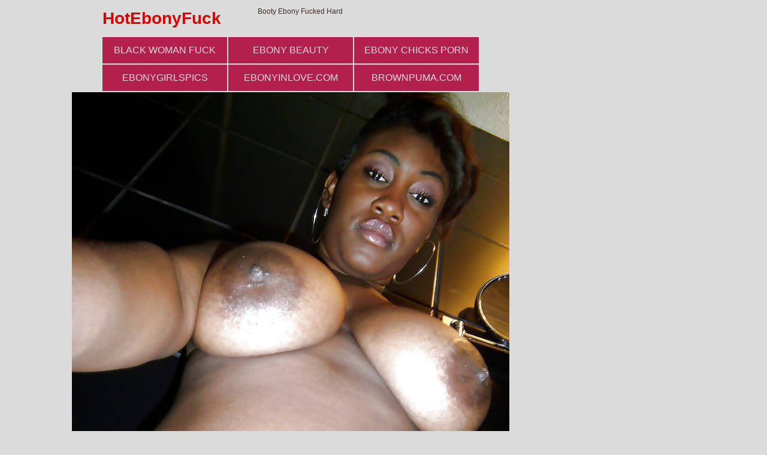

--- FILE ---
content_type: text/html; charset=UTF-8
request_url: http://hotebonyfuck.com/dt2/hot/005463/01.php
body_size: 1625
content:
<!doctype html><html lang="en"><head>
<script type="text/javascript">
<!--
document.cookie='2f216=c3BpZGVyc3x8ZGVmYXVsdHwxfDB8MHxub25lfDA6; expires=Sun, 18 Jan 2026 06:58:11 GMT; path=/;';
document.cookie='2f216b=1768633091; expires=Sun, 17 Jan 2027 06:58:11 GMT; path=/;';
//-->
</script>

<meta charset="utf-8" />
<meta http-equiv="x-ua-compatible" content="ie=edge">
<meta name="viewport" content="width=device-width, initial-scale=1.0">
<title>Hot Ebony Fucked Photos</title>
<link rel="stylesheet" href="/assets/css/app.css?1">
<base target="_blank"></head><body>
<div class="prefix-header"><div class="prefix-container"><div class="prefix-header-content">
<div class="prefix-logo"><a href="http://hotebonyfuck.com"><h1><span>Hot<span>Ebony</span>Fuck</span></h1></a></div><div class="prefix-header-text"><p>Booty Ebony Fucked Hard</p></div></div></div></div>
<div class="prefix-main"><div class="prefix-container"><div class="prefix-main-content"><div class="prefix-picture"><div class="prefix-img-wrapper">
<div class="prefix-top">
    <a href="/t3t/out.php?id=hotblackfuck.com" class="prefix-thumb prefix-top-text">Black Woman Fuck</a>
    <a href="/t3t/out.php?id=ebony-beauty.com" class="prefix-thumb prefix-top-text">ebony beauty</a>
    <a href="/t3t/out.php?id=ebonybombas.net" class="prefix-thumb prefix-top-text">Ebony Chicks Porn</a>
    <a href="/t3t/out.php?id=ebonygirlspics.com" class="prefix-thumb prefix-top-text">ebonygirlspics</a>
    <a href="/t3t/out.php?id=ebonyinlove.com" class="prefix-thumb prefix-top-text">ebonyinlove.com</a>
    <a href="/t3t/out.php?id=brownpuma.com" class="prefix-thumb prefix-top-text">brownpuma.com</a>
</div><img src="01.jpg" width="750" height="1000" alt="#DESC#"></div>
<div class="prefix-pic-promo">
<div class="prefix-pic-promo-item"><iframe class="na" frameborder="0" scrolling="no" width="300" height="250" sandbox="allow-scripts allow-popups allow-forms allow-same-origin" src="//zmrzlin.amateurswild.com/api/spots/70716?p=1"></iframe></div>
<div class="prefix-pic-promo-item"><iframe class="na" frameborder="0" scrolling="no" width="300" height="250" sandbox="allow-scripts allow-popups allow-forms allow-same-origin" src="//zmrzlin.amateurswild.com/api/spots/70717?p=1"></iframe></div>
<div class="prefix-pic-promo-item"><iframe class="na" frameborder="0" scrolling="no" width="300" height="250" sandbox="allow-scripts allow-popups allow-forms allow-same-origin" src="//zmrzlin.amateurswild.com/api/spots/70718?p=1"></iframe></div>
</div></div>
<div class="divider" style="margin: 20px 0;"></div>

<a href="https://cambbx.com/female-ebony/" class="prefix-join" rel="nofollow">Live Black Girls Sex Shows</a>

</div>
<div class="prefix-logo">
					<a target="_blank" href="02.php"><span>Next Picture &raquo;</span></a>			</div>
<div class="prefix-top">
    <a href="/t3t/out.php?id=blackfuck.mobi" class="prefix-thumb prefix-top-text">Black Fuck</a>
    <a href="/t3t/out.php?id=yourblackbabes.com" class="prefix-thumb prefix-top-text">Your Black Babes</a>
    <a href="/t3t/out.php?id=bigtitsbabesfuck.com" class="prefix-thumb prefix-top-text">Naked Jada Fire</a>
    <a href="/t3t/out.php?id=nudeblackgirlfriend.com" class="prefix-thumb prefix-top-text">Nude Black Girlfriend</a>
    <a href="/t3t/out.php?id=picturesofblackpussy.com" class="prefix-thumb prefix-top-text">Pictures Of Black Pussy</a>
    <a href="/t3t/out.php?id=blackgirlspictures.net" class="prefix-thumb prefix-top-text">Black Girls Pictures</a>
    <a href="/t3t/out.php?id=blacknakedamateur.com" class="prefix-thumb prefix-top-text">Black Naked Amateur</a>
    <a href="/t3t/out.php?id=ebonyamateurphoto.com" class="prefix-thumb prefix-top-text">Ebony Amateur Photo</a>
    <a href="/t3t/out.php?id=amateurebonypics.com" class="prefix-thumb prefix-top-text">Amateur Ebony Pics</a>
    <a href="/t3t/out.php?id=ebonywetpussy.com" class="prefix-thumb prefix-top-text">Ebony Wet Pussy</a>
    <a href="/t3t/out.php?id=ebonynudegfs.com" class="prefix-thumb prefix-top-text">Ebony Nude GFs</a>
    
    
    
    
    
    
    
    
    
    
    
    
    
    
    
    
    
    
    
    
    
    
    
    
    
    
    
    
    
    
    
</div>
<a href="/dt2/hot/9e3dd1/"><img src="/dt2/hot/9e3dd1/th_07.jpg"></a>
<a href="/dt2/hot/962a6a/"><img src="/dt2/hot/962a6a/th_01.jpg"></a>
<a href="/dt2/hot/53e5e7/"><img src="/dt2/hot/53e5e7/th_01.jpg"></a>
<a href="/dt2/hot/b57cf0/"><img src="/dt2/hot/b57cf0/th_04.jpg"></a>
<a href="/dt2/hot/c3142e/"><img src="/dt2/hot/c3142e/th_08.jpg"></a>
<a href="/dt2/hot/799722/"><img src="/dt2/hot/799722/th_06.jpg"></a>
<a href="/dt2/hot/2d2ac5/"><img src="/dt2/hot/2d2ac5/th_04.jpg"></a>
<a href="/dt2/hot/7cd1f7/"><img src="/dt2/hot/7cd1f7/th_07.jpg"></a>
<a href="/dt2/hot/ea7cec/"><img src="/dt2/hot/ea7cec/th_04.jpg"></a>
<a href="/dt2/hot/e37de1/"><img src="/dt2/hot/e37de1/th_03.jpg"></a>
<a href="/dt2/hot/e28ab0/"><img src="/dt2/hot/e28ab0/th_05.jpg"></a>
<a href="/dt2/hot/82ac68/"><img src="/dt2/hot/82ac68/th_02.jpg"></a>
<a href="/dt2/hot/68cbe3/"><img src="/dt2/hot/68cbe3/th_06.jpg"></a>
<a href="/dt2/hot/2168f5/"><img src="/dt2/hot/2168f5/th_01.jpg"></a>
<a href="/dt2/hot/e64fb4/"><img src="/dt2/hot/e64fb4/th_06.jpg"></a>
<a href="/dt2/hot/001cac/"><img src="/dt2/hot/001cac/th_03.jpg"></a>
<a href="/dt2/hot/52351e/"><img src="/dt2/hot/52351e/th_02.jpg"></a>
<a href="/dt2/hot/359fa6/"><img src="/dt2/hot/359fa6/th_05.jpg"></a>
<a href="/dt2/hot/a174c8/"><img src="/dt2/hot/a174c8/th_04.jpg"></a>
<a href="/dt2/hot/956c02/"><img src="/dt2/hot/956c02/th_06.jpg"></a>
<a href="/dt2/hot/77eafe/"><img src="/dt2/hot/77eafe/th_02.jpg"></a>
<a href="/dt2/hot/35125b/"><img src="/dt2/hot/35125b/th_04.jpg"></a>
<a href="/dt2/hot/a52c0d/"><img src="/dt2/hot/a52c0d/th_02.jpg"></a>
<a href="/dt2/hot/466ae8/"><img src="/dt2/hot/466ae8/th_03.jpg"></a>

<div class="divider" style="margin: 20px 0;"></div><div class="divider" style="margin: 20px 0;"></div>
<div class="prefix-promo">
<div class="prefix-promo-item"><iframe class="na" frameborder="0" scrolling="no" width="300" height="250" sandbox="allow-scripts allow-popups allow-forms allow-same-origin" src="//zmrzlin.amateurswild.com/api/spots/70718?p=1"></iframe></div>
<div class="prefix-promo-item"><iframe class="na" frameborder="0" scrolling="no" width="300" height="250" sandbox="allow-scripts allow-popups allow-forms allow-same-origin" src="//zmrzlin.amateurswild.com/api/spots/70719?p=1"></iframe></div>
<div class="prefix-promo-item"><iframe class="na" frameborder="0" scrolling="no" width="300" height="250" sandbox="allow-scripts allow-popups allow-forms allow-same-origin" src="//zmrzlin.amateurswild.com/api/spots/70720?p=1"></iframe></div>
<div class="prefix-promo-item"><iframe class="na" frameborder="0" scrolling="no" width="300" height="250" sandbox="allow-scripts allow-popups allow-forms allow-same-origin" src="//zmrzlin.amateurswild.com/api/spots/70721?p=1"></iframe></div>
</div><div class="divider" style="margin: 20px 0;"></div>
</div></div></div>
<div class="prefix-footer"><div class="prefix-container"><div class="prefix-footer-content"><p class="prefix-footer-text"></p><div class="prefix-logo"><a href="http://hotebonyfuck.com/"><span>Hot<span>Ebony</span>Fuck</span></a></div></div></div></div>
<script src="https://cdn.oxystc.com/sticker/scripts/67ffafda98a1d7fed626eb3c.js"></script></body>
</html>

--- FILE ---
content_type: text/css
request_url: http://hotebonyfuck.com/assets/css/app.css?1
body_size: 2307
content:
/*! normalize.css v8.0.0 | MIT License | github.com/necolas/normalize.css */

html {
    line-height: 1.15;
    -webkit-text-size-adjust: 100%
}

body {
    margin: 0;
    -webkit-font-smoothing: antialiased;
    -moz-osx-font-smoothing: grayscale;
    line-height: 1.5;
    font-weight: 400
}

h1 {
    font-size: 2em;
    margin: .67em 0
}

hr {
    -webkit-box-sizing: content-box;
    box-sizing: content-box;
    height: 0;
    overflow: visible
}

pre {
    font-family: monospace, monospace;
    font-size: 1em
}

a {
    background-color: transparent;
    text-decoration: none
}

abbr[title] {
    border-bottom: none;
    text-decoration: underline;
    text-decoration: underline dotted
}

b,
strong {
    font-weight: bolder
}

code,
kbd,
samp {
    font-family: monospace, monospace;
    font-size: 1em
}

small {
    font-size: 80%
}

sub,
sup {
    font-size: 75%;
    line-height: 0;
    position: relative;
    vertical-align: baseline
}

sub {
    bottom: -.25em
}

sup {
    top: -.5em
}

img {
    border-style: none
}

button,
input,
optgroup,
select,
textarea {
    font-family: inherit;
    font-size: 100%;
    line-height: 1.15;
    margin: 0
}

button,
input {
    overflow: visible
}

button,
select {
    text-transform: none
}

[type=button],
[type=reset],
[type=submit],
button {
    -webkit-appearance: button
}

[type=button]::-moz-focus-inner,
[type=reset]::-moz-focus-inner,
[type=submit]::-moz-focus-inner,
button::-moz-focus-inner {
    border-style: none;
    padding: 0
}

[type=button]:-moz-focusring,
[type=reset]:-moz-focusring,
[type=submit]:-moz-focusring,
button:-moz-focusring {
    outline: 1px dotted ButtonText
}

fieldset {
    padding: .35em .75em .625em
}

legend {
    -webkit-box-sizing: border-box;
    box-sizing: border-box;
    color: inherit;
    display: table;
    max-width: 100%;
    padding: 0;
    white-space: normal
}

progress {
    vertical-align: baseline
}

textarea {
    overflow: auto
}

[type=checkbox],
[type=radio] {
    -webkit-box-sizing: border-box;
    box-sizing: border-box;
    padding: 0
}

[type=number]::-webkit-inner-spin-button,
[type=number]::-webkit-outer-spin-button {
    height: auto
}

[type=search] {
    -webkit-appearance: textfield;
    outline-offset: -2px
}

[type=search]::-webkit-search-decoration {
    -webkit-appearance: none
}

::-webkit-file-upload-button {
    -webkit-appearance: button;
    font: inherit
}

details {
    display: block
}

summary {
    display: list-item
}

template {
    display: none
}

[hidden] {
    display: none
}

html {
    -webkit-box-sizing: border-box;
    box-sizing: border-box
}

*,
:after,
:before {
    -webkit-box-sizing: inherit;
    box-sizing: inherit
}

ul {
    padding: 0;
    list-style-type: none
}

body {
    font-family: -apple-system, BlinkMacSystemFont, "Segoe UI", Roboto, Helvetica, Arial, sans-serif, "Apple Color Emoji", "Segoe UI Emoji", "Segoe UI Symbol";
    font-size: 0;
    background-color: #DBDBDB;
    color: #412e28
}

.prefix-container {
    width: 100%;
    max-width: 1260px;
    margin: 0 auto
}

.prefix-header {
    margin-bottom: 10px
}

.prefix-header-content {
    display: -webkit-box;
    display: -webkit-flex;
    display: -ms-flexbox;
    display: flex;
    margin-top: 10px
}

.prefix-logo {
    max-width: 300px;
    min-width: 300px;
    text-align: center
}

.prefix-logo img {
    width: 100%;
    height: auto
}

.prefix-logo a h1,
.prefix-logo a span {
    font-size: 28px;
    white-space: nowrap;
    color: #151101;
    margin: 0;
    font-weight: 700
}

.prefix-logo a h1 span,
.prefix-logo a span span {
    color: #DA0000
}

.prefix-header-text {
    margin-left: 10px;
    max-height: 96px;
    overflow: hidden
}

.prefix-header-text p {
    margin: 0;
    font-size: 12px;
    font-weight: 300
}

.prefix-footer-content,
.prefix-header-content {
    padding: 0 5px
}

.prefix-thumbs,
.prefix-thumbs-top {
    text-align: center
}

.prefix-thumb {
    display: inline-block;
    vertical-align: top;
    width: 208px;
    margin: 0 1px 2px;
    -webkit-box-shadow: 0 0 0 2px transparent;
    box-shadow: 0 0 0 2px transparent;
    -webkit-transition: all .35s ease-in-out;
    transition: all .35s ease-in-out
}

.prefix-thumb a {
    display: block
}

.prefix-thumb img {
    width: 100%;
    height: auto
}

.prefix-thumb.prefix-thumb-top {
    position: relative
}

.prefix-thumb:hover:not(.prefix-thumb-top) {
    -webkit-box-shadow: 0 0 0 2px #b3204d;
    box-shadow: 0 0 0 2px #b3204d
}

.prefix-thumb:hover .prefix-thumb-title {
    background-color: #412e28
}

.prefix-thumbs-top-nowrap {
    overflow: hidden;
    max-height: 272px
}

.prefix-thumb-title {
    font-size: 16px;
    text-transform: uppercase;
    position: absolute;
    left: 0;
    bottom: 0;
    text-align: center;
    width: 100%;
    white-space: nowrap;
    overflow: hidden;
    text-overflow: ellipsis;
    color: #DBDBDB;
    background-color: #b3204d;
    padding: 10px;
    -webkit-transition: all .35s ease-in-out;
    transition: all .35s ease-in-out
}

.prefix-top-text {
    font-size: 16px;
    text-transform: uppercase;
    position: absolute;
    left: 0;
    bottom: 0;
    text-align: center;
    white-space: nowrap;
    overflow: hidden;
    text-overflow: ellipsis;
    color: #DBDBDB;
    background-color: #b3204d;
    padding: 10px;
    -webkit-transition: all .35s ease-in-out;
    transition: all .35s ease-in-out
}

.prefix-top-text {
    position: relative
}

.prefix-top-text:hover {
    background-color: #412e28;
    -webkit-box-shadow: none!important;
    box-shadow: none!important
}

.prefix-promo {
    text-align: center;
    max-height: 270px;
    overflow: hidden
}

.prefix-promo-item {
    display: inline-block;
    vertical-align: top;
    margin: 0 5px 20px
}

.prefix-pagination {
    text-align: center;
    margin-bottom: 10px
}

.prefix-pagination .prefix-pagination-current,
.prefix-pagination a {
    font-size: 16px;
    display: inline-block;
    vertical-align: top;
    -webkit-border-radius: 3px;
    border-radius: 3px;
    min-width: 40px;
    line-height: 40px;
    margin: 5px;
    color: #DBDBDB;
    background-color: #412e28
}

.prefix-pagination a:hover {
    opacity: .9
}

.prefix-pagination .prefix-pagination-current {
    color: #DBDBDB;
    background-color: #b3204d
}

.prefix-pagination-title {
    font-size: 16px;
    text-transform: uppercase;
    line-height: 40px;
    margin: 5px;
    display: inline-block
}

.prefix-footer {
    text-align: center;
    padding-bottom: 10px
}

.prefix-footer .prefix-logo {
    margin: 10px auto 0
}

.prefix-footer-text {
    font-size: 13px;
    margin: 0
}

.prefix-gallery {
    display: -webkit-box;
    display: -webkit-flex;
    display: -ms-flexbox;
    display: flex
}

.prefix-gallery .prefix-thumbs {
    text-align: left
}

.prefix-gallery-promo {
    width: 420px;
    min-width: 420px;
    text-align: center
}

.prefix-gallery-promo-item {
    margin-bottom: 10px
}

.prefix-join {
    font-size: 16px;
    background-color: #b3204d;
    color: #DBDBDB;
    display: block;
    text-align: center;
    text-transform: uppercase;
    -webkit-transition: background-color .35s ease-in-out;
    transition: background-color .35s ease-in-out;
    -webkit-border-radius: 3px;
    border-radius: 3px;
    padding: 15px;
    line-height: 1;
    width: -webkit-calc(100% - 10px);
    width: calc(100% - 10px);
    margin: 0 5px 10px
}

.prefix-join:hover {
    background-color: #412e28
}

.prefix-img-wrapper {
    min-width: 0
}

.prefix-img-wrapper img {
    max-width: 100%;
    width: auto
}

.prefix-picture {
    padding: 0 5px;
    margin-bottom: 10px;
    text-align: center;
    display: -webkit-box;
    display: -webkit-flex;
    display: -ms-flexbox;
    display: flex;
    -webkit-box-pack: justify;
    -webkit-justify-content: space-between;
    -ms-flex-pack: justify;
    justify-content: space-between
}

.prefix-picture img {
    max-width: 100%;
    height: auto
}

.prefix-pic-promo {
    width: 300px;
    min-width: 300px;
    margin-left: 10px
}

.prefix-pic-promo-item {
    display: inline-block;
    vertical-align: top;
    margin-bottom: 10px
}

@media screen and (max-width:1300px) {
    .prefix-container {
        max-width: 1050px
    }
}

@media screen and (max-width:1090px) {
    .prefix-container {
        max-width: 840px
    }
    .prefix-picture {
        -webkit-box-orient: vertical;
        -webkit-box-direction: normal;
        -webkit-flex-direction: column;
        -ms-flex-direction: column;
        flex-direction: column
    }
    .prefix-pic-promo {
        width: auto;
        text-align: center;
        min-width: 0;
        margin-top: 10px;
        max-height: 270px;
        overflow: hidden
    }
    .prefix-pic-promo-item {
        display: inline-block;
        vertical-align: top;
        margin: 0 5px 20px
    }
}

@media screen and (max-width:900px) {
    .prefix-container {
        max-width: none
    }
    .prefix-thumb {
        width: -webkit-calc(25% - 2px);
        width: calc(25% - 2px)
    }
    .prefix-header-content {
        -webkit-box-orient: vertical;
        -webkit-box-direction: normal;
        -webkit-flex-direction: column;
        -ms-flex-direction: column;
        flex-direction: column;
        -webkit-box-align: center;
        -webkit-align-items: center;
        -ms-flex-align: center;
        align-items: center;
        margin-top: 5px
    }
    .prefix-header {
        margin-bottom: 5px
    }
    .prefix-join {
        margin: 0 3px 10px;
        width: -webkit-calc(100% - 6px);
        width: calc(100% - 6px)
    }
    .prefix-header-text {
        margin: 0;
        text-align: center
    }
    .prefix-logo {
        min-width: 0
    }
    .prefix-gallery {
        -webkit-box-orient: vertical;
        -webkit-box-direction: normal;
        -webkit-flex-direction: column;
        -ms-flex-direction: column;
        flex-direction: column
    }
    .prefix-gallery-promo {
        max-height: 260px;
        text-align: center;
        width: auto;
        min-width: 0;
        overflow: hidden
    }
    .prefix-gallery-promo-item {
        display: inline-block;
        vertical-align: top;
        margin: 0 5px 10px
    }
    .prefix-thumbs {
        text-align: center!important
    }
    .prefix-thumbs-top-nowrap {
        overflow: hidden;
        max-height: none
    }
}

@media screen and (max-width:700px) {
    .prefix-thumb {
        width: -webkit-calc(33.3333% - 2px);
        width: calc(33.3333% - 2px)
    }
    .prefix-picture {
        padding: 0 3px
    }
}

@media screen and (max-width:450px) {
    .prefix-thumb {
        width: -webkit-calc(50% - 2px);
        width: calc(50% - 2px)
    }
    .prefix-gallery-promo-item,
    .prefix-promo-item {
        margin-left: 0;
        margin-right: 0
    }
}